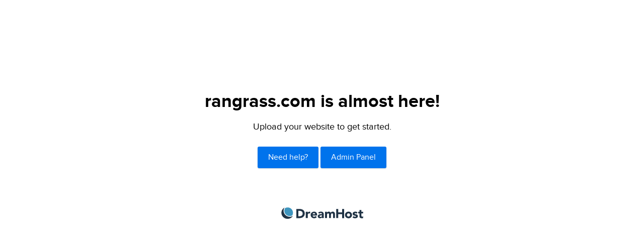

--- FILE ---
content_type: text/html
request_url: http://rangrass.com/
body_size: 420
content:
<!doctype html>
<html>
<head>
	<title>rangrass.com is almost here!</title>
	<meta name="description" content="The owner of this domain has not yet uploaded their website." />
	<link rel="stylesheet" href="//d1a6zytsvzb7ig.cloudfront.net/newpanel/css/singlepage.css" />
</head>

<body>
	<div class="page page-comingsoon">
		<h1>rangrass.com is almost here!</h1>

		<p>Upload your website to get started.</p>

		<div class="button-row">
			<a href="https://help.dreamhost.com/hc/en-us/articles/215613657" class="btn-simple" rel="nofollow">Need help?</a>
			<a href="https://panel.dreamhost.com" class="btn-simple" rel="nofollow">Admin Panel</a>
		</div>

		<a href="https://www.dreamhost.com/" class="logo" rel="nofollow">DreamHost</a>
	</div>
</body>
</html>
